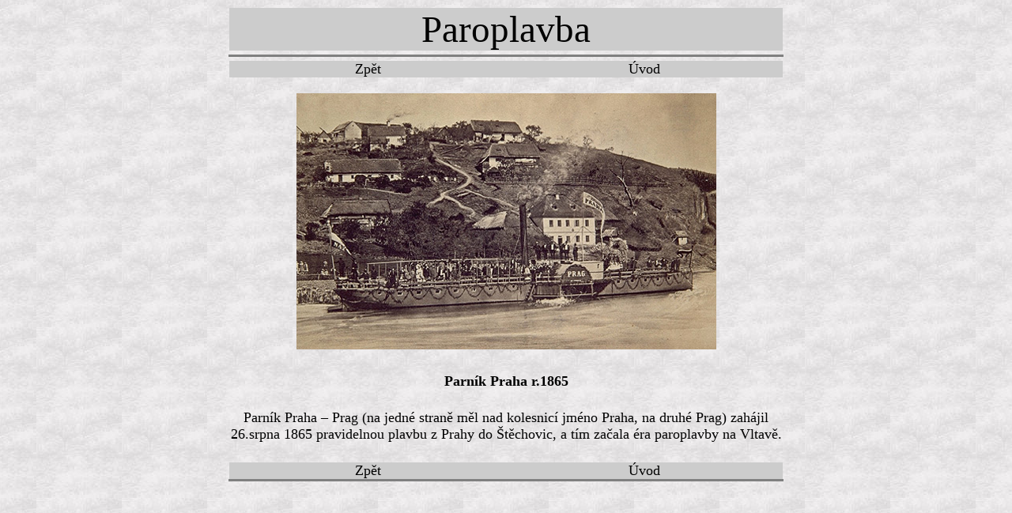

--- FILE ---
content_type: text/html
request_url: https://svatojanske-proudy.cz/paroplavba/htm/paroplavba1.htm
body_size: 391
content:
<html>
  <head>
    <META HTTP-Equiv="Content-Type" CONTENT="text/html; charset=windows-1250">
    <meta http-equiv="imagetoolbar" content="no">
    <style type="text/css" media="screen"><!-- @import "../../ost/main.css"; --></style>
    <title>Parník Praha r.1865</title>
  </head>

  <body>
    <h1>Paroplavba</h1>

    <hr noshade size="3"/>

    <div class="menu2">
      <a href="paroplavba.htm">Zpět</a>
      <a href="../../uvod/htm/uvod.htm" title="Úvodní stránka">Úvod</a>
    </div>

    <div class="photo">
      <img SRC="../velke/praha.jpg"/>
      <p style="font-weight:bold">Parník Praha r.1865</p>
      <p>
        Parník Praha – Prag  (na jedné straně měl nad kolesnicí jméno Praha, 
        na druhé Prag) zahájil 26.srpna 1865 pravidelnou plavbu z Prahy do 
        Štěchovic, a tím začala éra paroplavby na Vltavě.      
      </p>
    </div>

    <div class="menu2">
      <a href="paroplavba.htm">Zpět</a>
      <a href="../../uvod/htm/uvod.htm" title="Úvodní stránka">Úvod</a>
    </div>

    <hr noshade size="3"/>
  </body>
</html>


--- FILE ---
content_type: text/css
request_url: https://svatojanske-proudy.cz/ost/main.css
body_size: 448
content:
A{text-decoration: none}
A:link    {color: black}
A:visited {color: black}
A:active  {color: blue}
A:hover   {color: blue}

BODY
{
    -moz-box-sizing: border-box;
    PADDING: 0px;
    MARGIN-TOP: 10px;
    MARGIN-BOTTOM: 10px;
    BORDER-WIDTH: 0px;
    BACKGROUND: url(pozadi.jpg) #ffffff repeat fixed center 50%;
    FONT-SIZE: small;
    FONT-FAMILY: Times new roman, Arial, Helvetica, sans-serif;
    COLOR: #000000;
    TEXT-ALIGN: center
}

H1
{
    -moz-box-sizing: border-box;
    TEXT-ALIGN: center;
    BACKGROUND: #cccccc;

    WIDTH: 700;

    MARGIN-BOTTOM: 0px;
    MARGIN-TOP: 0px;
    MARGIN-LEFT: auto;
    MARGIN-RIGHT: auto;

    BORDER-WIDTH: 0px;

    PADDING: 0px;

    COLOR: #000000;
    FONT-SIZE: 35pt;
    FONT-WEIGHT: normal;
}

HR
{
    CLEAR: left;
    MARGIN-TOP: 5px;
    MARGIN-BOTTOM: 5px;
    PADDING: 0px;
    COLOR: black;
    WIDTH: 700;
}

DIV
{
    -moz-box-sizing: border-box;
    CLEAR: both; 
    WIDTH: 700px;
    BORDER-WIDTH: 0px;

    MARGIN-TOP: 0px;
    MARGIN-BOTTOM: 0px;
    MARGIN-RIGHT: auto;
    MARGIN-LEFT: auto;

    BORDER-WIDTH: 0px;

    PADDING: 0px;

    COLOR: #000000;
    FONT-WEIGHT: normal;
    FONT-SIZE: 18px;
}

DIV .menu4
{
    -moz-box-sizing: border-box;
    TEXT-ALIGN: center;
}


DIV .menu1
{
    -moz-box-sizing: border-box;
    TEXT-ALIGN: right;
}

.menu1 A
{
    -moz-box-sizing: border-box;
    FLOAT: left;
    TEXT-ALIGN: right;
    PADDING-RIGHT: 30px;
    WIDTH: 700px;
    BACKGROUND: #CCCCCC;    
}

.menu2 A
{
    -moz-box-sizing: border-box;
    FLOAT: left;
    WIDTH: 350px;
    BACKGROUND: #CCCCCC;    
}

.menu3 A
{
    -moz-box-sizing: border-box;
    FLOAT: left;
    WIDTH: 233px;
    BACKGROUND: #CCCCCC;    
}

.menu4 A
{
    -moz-box-sizing: border-box;
    FLOAT: left;
    WIDTH: 175px;
    BACKGROUND: #CCCCCC;    
}

.menu5 A
{
    -moz-box-sizing: border-box;
    FLOAT: left;
    WIDTH: 140px;
    BACKGROUND: #CCCCCC;    
}

.menu6 A
{
    -moz-box-sizing: border-box;
    FLOAT: left;
    WIDTH: 116px;
    BACKGROUND: #CCCCCC;    
}

.photoleft
{
    -moz-box-sizing: border-box;
    MARGIN-TOP: 15px;
    PADDING: 0px 10px 0px 0px;
    FLOAT: left;
    BORDER-WIDTH=0px;
    CLEAR: left;
}

.photoright
{
    -moz-box-sizing: border-box;
    MARGIN-TOP: 15px;
    PADDING: 0px 0px 0px 10px;
    FLOAT: right;
    BORDER-WIDTH=0px;
    CLEAR: right;
}

P
{
    -moz-box-sizing: border-box;
    WIDTH: auto;
    MARGIN-TOP: 10px;
    MARGIN-BOTTOM: 15px;
    PADDING: 0px;
    TEXT-ALIGN: justify;
    FONT-SIZE: 18px;
}

.photo, .photo P
{
    -moz-box-sizing: border-box;
    TEXT-ALIGN: center;
    PADDING-TOP: 5px;
    PADDING-BOTTOM: 5px;
    TEXT-SIZE: 18px;
}

.photo IMG
{
    -moz-box-sizing: border-box;
    MARGIN-TOP: 15px;
    MARGIN-BOTTOM: 15px;
    BORDER-WIDTH: 0px;
    BORDER-STYLE: solid;
}

.gallery
{
    -moz-box-sizing: border-box;
    MARGIN-LEFT: auto;
    MARGIN-RIGHT: auto;
    MARGIN-TOP: 15px;
    MARGIN-BOTTOM: 15px;
}

.gallery .header
{
    -moz-box-sizing: border-box;
    BACKGROUND: #CCCCCC;    
    FONT-WEIGHT: normal;
    COLOR: black;
    FONT-SIZE: 18px;
    FONT-FAMILY: arial, helvetica, sans-serif;
    MARGIN: 0px;
    BORDER-WIDTH: 0px;
    PADDING: 0px;
    WIDTH: 10px;
    ALIGN: CENTER;
}

.gallery TD
{
    -moz-box-sizing: border-box;
    TEXT-ALIGN: center;
}

.gallery IMG
{
    -moz-box-sizing: border-box;
    HEIGHT: 68px;
    MARGIN-LEFT: auto;
    MARGIN-RIGHT: auto;
}